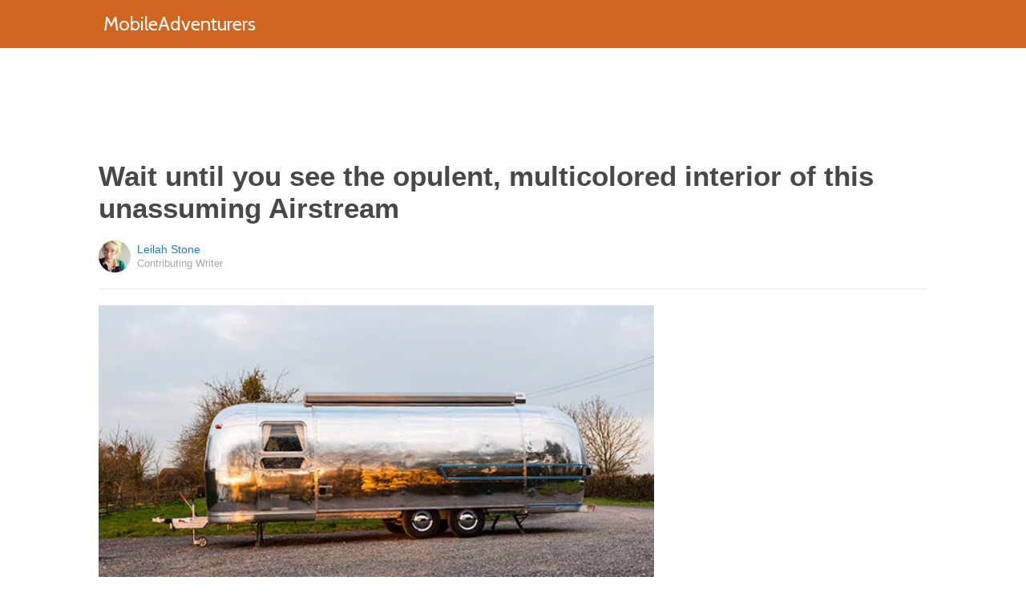

--- FILE ---
content_type: text/html; charset=utf-8
request_url: https://www.google.com/recaptcha/api2/aframe
body_size: 268
content:
<!DOCTYPE HTML><html><head><meta http-equiv="content-type" content="text/html; charset=UTF-8"></head><body><script nonce="iQbP374QJXxfV3agRAe3Mg">/** Anti-fraud and anti-abuse applications only. See google.com/recaptcha */ try{var clients={'sodar':'https://pagead2.googlesyndication.com/pagead/sodar?'};window.addEventListener("message",function(a){try{if(a.source===window.parent){var b=JSON.parse(a.data);var c=clients[b['id']];if(c){var d=document.createElement('img');d.src=c+b['params']+'&rc='+(localStorage.getItem("rc::a")?sessionStorage.getItem("rc::b"):"");window.document.body.appendChild(d);sessionStorage.setItem("rc::e",parseInt(sessionStorage.getItem("rc::e")||0)+1);localStorage.setItem("rc::h",'1768378421666');}}}catch(b){}});window.parent.postMessage("_grecaptcha_ready", "*");}catch(b){}</script></body></html>